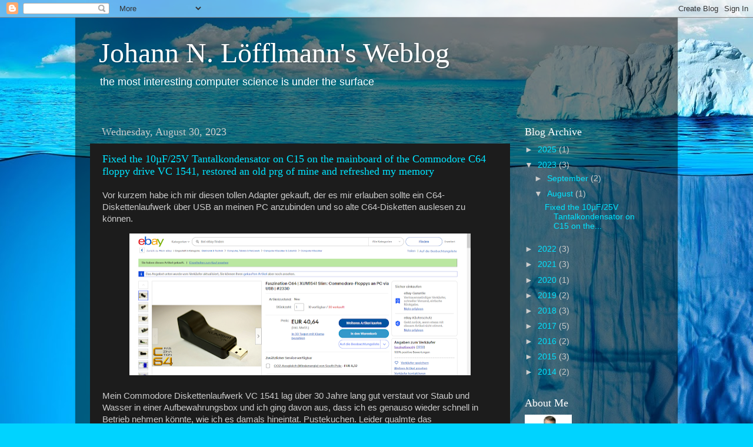

--- FILE ---
content_type: text/html; charset=UTF-8
request_url: https://loefflmann.blogspot.com/2023/08/
body_size: 11190
content:
<!DOCTYPE html>
<html class='v2' dir='ltr' lang='en'>
<head>
<link href='https://www.blogger.com/static/v1/widgets/335934321-css_bundle_v2.css' rel='stylesheet' type='text/css'/>
<meta content='width=1100' name='viewport'/>
<meta content='text/html; charset=UTF-8' http-equiv='Content-Type'/>
<meta content='blogger' name='generator'/>
<link href='https://loefflmann.blogspot.com/favicon.ico' rel='icon' type='image/x-icon'/>
<link href='https://loefflmann.blogspot.com/2023/08/' rel='canonical'/>
<link rel="alternate" type="application/atom+xml" title="Johann N. Löfflmann&#39;s Weblog - Atom" href="https://loefflmann.blogspot.com/feeds/posts/default" />
<link rel="alternate" type="application/rss+xml" title="Johann N. Löfflmann&#39;s Weblog - RSS" href="https://loefflmann.blogspot.com/feeds/posts/default?alt=rss" />
<link rel="service.post" type="application/atom+xml" title="Johann N. Löfflmann&#39;s Weblog - Atom" href="https://www.blogger.com/feeds/6293672538298879291/posts/default" />
<!--Can't find substitution for tag [blog.ieCssRetrofitLinks]-->
<meta content='https://loefflmann.blogspot.com/2023/08/' property='og:url'/>
<meta content='Johann N. Löfflmann&#39;s Weblog' property='og:title'/>
<meta content='the most interesting computer science is under the surface' property='og:description'/>
<title>Johann N. Löfflmann's Weblog: August 2023</title>
<style id='page-skin-1' type='text/css'><!--
/*-----------------------------------------------
Blogger Template Style
Name:     Picture Window
Designer: Blogger
URL:      www.blogger.com
----------------------------------------------- */
/* Content
----------------------------------------------- */
body {
font: normal normal 15px Arial, Tahoma, Helvetica, FreeSans, sans-serif;
color: #cccccc;
background: #00d3ff url(//1.bp.blogspot.com/--ZKpD_PQqCg/WSC9l0hbj-I/AAAAAAAAASk/m2pst94alo4-tCI9hnbSEYqwv0apKSxSACK4B/s0/eisberg1800.jpg) repeat fixed top left;
}
html body .region-inner {
min-width: 0;
max-width: 100%;
width: auto;
}
.content-outer {
font-size: 90%;
}
a:link {
text-decoration:none;
color: #00e4ff;
}
a:visited {
text-decoration:none;
color: #00d4dd;
}
a:hover {
text-decoration:underline;
color: #00d3ff;
}
.content-outer {
background: transparent url(https://resources.blogblog.com/blogblog/data/1kt/transparent/black50.png) repeat scroll top left;
-moz-border-radius: 0;
-webkit-border-radius: 0;
-goog-ms-border-radius: 0;
border-radius: 0;
-moz-box-shadow: 0 0 3px rgba(0, 0, 0, .15);
-webkit-box-shadow: 0 0 3px rgba(0, 0, 0, .15);
-goog-ms-box-shadow: 0 0 3px rgba(0, 0, 0, .15);
box-shadow: 0 0 3px rgba(0, 0, 0, .15);
margin: 0 auto;
}
.content-inner {
padding: 10px;
}
/* Header
----------------------------------------------- */
.header-outer {
background: rgba(0, 0, 0, 0) none repeat-x scroll top left;
_background-image: none;
color: #ffffff;
-moz-border-radius: 0;
-webkit-border-radius: 0;
-goog-ms-border-radius: 0;
border-radius: 0;
}
.Header img, .Header #header-inner {
-moz-border-radius: 0;
-webkit-border-radius: 0;
-goog-ms-border-radius: 0;
border-radius: 0;
}
.header-inner .Header .titlewrapper,
.header-inner .Header .descriptionwrapper {
padding-left: 30px;
padding-right: 30px;
}
.Header h1 {
font: normal normal 48px Georgia, Utopia, 'Palatino Linotype', Palatino, serif;
text-shadow: 1px 1px 3px rgba(0, 0, 0, 0.3);
}
.Header h1 a {
color: #ffffff;
}
.Header .description {
font-size: 130%;
}
/* Tabs
----------------------------------------------- */
.tabs-inner {
margin: .5em 15px 1em;
padding: 0;
}
.tabs-inner .section {
margin: 0;
}
.tabs-inner .widget ul {
padding: 0;
background: #1c1c1c none repeat scroll bottom;
-moz-border-radius: 0;
-webkit-border-radius: 0;
-goog-ms-border-radius: 0;
border-radius: 0;
}
.tabs-inner .widget li {
border: none;
}
.tabs-inner .widget li a {
display: inline-block;
padding: .5em 1em;
margin-right: 0;
color: #00e4ff;
font: normal normal 15px Georgia, Utopia, 'Palatino Linotype', Palatino, serif;
-moz-border-radius: 0 0 0 0;
-webkit-border-top-left-radius: 0;
-webkit-border-top-right-radius: 0;
-goog-ms-border-radius: 0 0 0 0;
border-radius: 0 0 0 0;
background: transparent none no-repeat scroll top left;
border-right: 1px solid #000000;
}
.tabs-inner .widget li:first-child a {
padding-left: 1.25em;
-moz-border-radius-topleft: 0;
-moz-border-radius-bottomleft: 0;
-webkit-border-top-left-radius: 0;
-webkit-border-bottom-left-radius: 0;
-goog-ms-border-top-left-radius: 0;
-goog-ms-border-bottom-left-radius: 0;
border-top-left-radius: 0;
border-bottom-left-radius: 0;
}
.tabs-inner .widget li.selected a,
.tabs-inner .widget li a:hover {
position: relative;
z-index: 1;
background: #00d4dd none repeat scroll bottom;
color: #ffffff;
-moz-box-shadow: 0 0 0 rgba(0, 0, 0, .15);
-webkit-box-shadow: 0 0 0 rgba(0, 0, 0, .15);
-goog-ms-box-shadow: 0 0 0 rgba(0, 0, 0, .15);
box-shadow: 0 0 0 rgba(0, 0, 0, .15);
}
/* Headings
----------------------------------------------- */
h2 {
font: normal normal 18px Georgia, Utopia, 'Palatino Linotype', Palatino, serif;
text-transform: none;
color: #ffffff;
margin: .5em 0;
}
/* Main
----------------------------------------------- */
.main-outer {
background: transparent none repeat scroll top center;
-moz-border-radius: 0 0 0 0;
-webkit-border-top-left-radius: 0;
-webkit-border-top-right-radius: 0;
-webkit-border-bottom-left-radius: 0;
-webkit-border-bottom-right-radius: 0;
-goog-ms-border-radius: 0 0 0 0;
border-radius: 0 0 0 0;
-moz-box-shadow: 0 0 0 rgba(0, 0, 0, .15);
-webkit-box-shadow: 0 0 0 rgba(0, 0, 0, .15);
-goog-ms-box-shadow: 0 0 0 rgba(0, 0, 0, .15);
box-shadow: 0 0 0 rgba(0, 0, 0, .15);
}
.main-inner {
padding: 15px 20px 20px;
}
.main-inner .column-center-inner {
padding: 0 0;
}
.main-inner .column-left-inner {
padding-left: 0;
}
.main-inner .column-right-inner {
padding-right: 0;
}
/* Posts
----------------------------------------------- */
h3.post-title {
margin: 0;
font: normal normal 18px Georgia, Utopia, 'Palatino Linotype', Palatino, serif;
}
.comments h4 {
margin: 1em 0 0;
font: normal normal 18px Georgia, Utopia, 'Palatino Linotype', Palatino, serif;
}
.date-header span {
color: #cccccc;
}
.post-outer {
background-color: #1c1c1c;
border: solid 1px rgba(0, 0, 0, 0);
-moz-border-radius: 0;
-webkit-border-radius: 0;
border-radius: 0;
-goog-ms-border-radius: 0;
padding: 15px 20px;
margin: 0 -20px 20px;
}
.post-body {
line-height: 1.4;
font-size: 110%;
position: relative;
}
.post-header {
margin: 0 0 1.5em;
color: #999999;
line-height: 1.6;
}
.post-footer {
margin: .5em 0 0;
color: #999999;
line-height: 1.6;
}
#blog-pager {
font-size: 140%
}
#comments .comment-author {
padding-top: 1.5em;
border-top: dashed 1px #ccc;
border-top: dashed 1px rgba(128, 128, 128, .5);
background-position: 0 1.5em;
}
#comments .comment-author:first-child {
padding-top: 0;
border-top: none;
}
.avatar-image-container {
margin: .2em 0 0;
}
/* Comments
----------------------------------------------- */
.comments .comments-content .icon.blog-author {
background-repeat: no-repeat;
background-image: url([data-uri]);
}
.comments .comments-content .loadmore a {
border-top: 1px solid #00d3ff;
border-bottom: 1px solid #00d3ff;
}
.comments .continue {
border-top: 2px solid #00d3ff;
}
/* Widgets
----------------------------------------------- */
.widget ul, .widget #ArchiveList ul.flat {
padding: 0;
list-style: none;
}
.widget ul li, .widget #ArchiveList ul.flat li {
border-top: dashed 1px #ccc;
border-top: dashed 1px rgba(128, 128, 128, .5);
}
.widget ul li:first-child, .widget #ArchiveList ul.flat li:first-child {
border-top: none;
}
.widget .post-body ul {
list-style: disc;
}
.widget .post-body ul li {
border: none;
}
/* Footer
----------------------------------------------- */
.footer-outer {
color:#cccccc;
background: transparent none repeat scroll top center;
-moz-border-radius: 0 0 0 0;
-webkit-border-top-left-radius: 0;
-webkit-border-top-right-radius: 0;
-webkit-border-bottom-left-radius: 0;
-webkit-border-bottom-right-radius: 0;
-goog-ms-border-radius: 0 0 0 0;
border-radius: 0 0 0 0;
-moz-box-shadow: 0 0 0 rgba(0, 0, 0, .15);
-webkit-box-shadow: 0 0 0 rgba(0, 0, 0, .15);
-goog-ms-box-shadow: 0 0 0 rgba(0, 0, 0, .15);
box-shadow: 0 0 0 rgba(0, 0, 0, .15);
}
.footer-inner {
padding: 10px 20px 20px;
}
.footer-outer a {
color: #00e4ff;
}
.footer-outer a:visited {
color: #00d4dd;
}
.footer-outer a:hover {
color: #00d3ff;
}
.footer-outer .widget h2 {
color: #ffffff;
}
/* Mobile
----------------------------------------------- */
html body.mobile {
height: auto;
}
html body.mobile {
min-height: 480px;
background-size: 100% auto;
}
.mobile .body-fauxcolumn-outer {
background: transparent none repeat scroll top left;
}
html .mobile .mobile-date-outer, html .mobile .blog-pager {
border-bottom: none;
background: transparent none repeat scroll top center;
margin-bottom: 10px;
}
.mobile .date-outer {
background: transparent none repeat scroll top center;
}
.mobile .header-outer, .mobile .main-outer,
.mobile .post-outer, .mobile .footer-outer {
-moz-border-radius: 0;
-webkit-border-radius: 0;
-goog-ms-border-radius: 0;
border-radius: 0;
}
.mobile .content-outer,
.mobile .main-outer,
.mobile .post-outer {
background: inherit;
border: none;
}
.mobile .content-outer {
font-size: 100%;
}
.mobile-link-button {
background-color: #00e4ff;
}
.mobile-link-button a:link, .mobile-link-button a:visited {
color: #1c1c1c;
}
.mobile-index-contents {
color: #cccccc;
}
.mobile .tabs-inner .PageList .widget-content {
background: #00d4dd none repeat scroll bottom;
color: #ffffff;
}
.mobile .tabs-inner .PageList .widget-content .pagelist-arrow {
border-left: 1px solid #000000;
}

--></style>
<style id='template-skin-1' type='text/css'><!--
body {
min-width: 1024px;
}
.content-outer, .content-fauxcolumn-outer, .region-inner {
min-width: 1024px;
max-width: 1024px;
_width: 1024px;
}
.main-inner .columns {
padding-left: 0px;
padding-right: 260px;
}
.main-inner .fauxcolumn-center-outer {
left: 0px;
right: 260px;
/* IE6 does not respect left and right together */
_width: expression(this.parentNode.offsetWidth -
parseInt("0px") -
parseInt("260px") + 'px');
}
.main-inner .fauxcolumn-left-outer {
width: 0px;
}
.main-inner .fauxcolumn-right-outer {
width: 260px;
}
.main-inner .column-left-outer {
width: 0px;
right: 100%;
margin-left: -0px;
}
.main-inner .column-right-outer {
width: 260px;
margin-right: -260px;
}
#layout {
min-width: 0;
}
#layout .content-outer {
min-width: 0;
width: 800px;
}
#layout .region-inner {
min-width: 0;
width: auto;
}
body#layout div.add_widget {
padding: 8px;
}
body#layout div.add_widget a {
margin-left: 32px;
}
--></style>
<style>
    body {background-image:url(\/\/1.bp.blogspot.com\/--ZKpD_PQqCg\/WSC9l0hbj-I\/AAAAAAAAASk\/m2pst94alo4-tCI9hnbSEYqwv0apKSxSACK4B\/s0\/eisberg1800.jpg);}
    
@media (max-width: 200px) { body {background-image:url(\/\/1.bp.blogspot.com\/--ZKpD_PQqCg\/WSC9l0hbj-I\/AAAAAAAAASk\/m2pst94alo4-tCI9hnbSEYqwv0apKSxSACK4B\/w200\/eisberg1800.jpg);}}
@media (max-width: 400px) and (min-width: 201px) { body {background-image:url(\/\/1.bp.blogspot.com\/--ZKpD_PQqCg\/WSC9l0hbj-I\/AAAAAAAAASk\/m2pst94alo4-tCI9hnbSEYqwv0apKSxSACK4B\/w400\/eisberg1800.jpg);}}
@media (max-width: 800px) and (min-width: 401px) { body {background-image:url(\/\/1.bp.blogspot.com\/--ZKpD_PQqCg\/WSC9l0hbj-I\/AAAAAAAAASk\/m2pst94alo4-tCI9hnbSEYqwv0apKSxSACK4B\/w800\/eisberg1800.jpg);}}
@media (max-width: 1200px) and (min-width: 801px) { body {background-image:url(\/\/1.bp.blogspot.com\/--ZKpD_PQqCg\/WSC9l0hbj-I\/AAAAAAAAASk\/m2pst94alo4-tCI9hnbSEYqwv0apKSxSACK4B\/w1200\/eisberg1800.jpg);}}
/* Last tag covers anything over one higher than the previous max-size cap. */
@media (min-width: 1201px) { body {background-image:url(\/\/1.bp.blogspot.com\/--ZKpD_PQqCg\/WSC9l0hbj-I\/AAAAAAAAASk\/m2pst94alo4-tCI9hnbSEYqwv0apKSxSACK4B\/w1600\/eisberg1800.jpg);}}
  </style>
<link href='https://www.blogger.com/dyn-css/authorization.css?targetBlogID=6293672538298879291&amp;zx=df448723-b9e3-4a7e-8c1c-30e5d9f95cb9' media='none' onload='if(media!=&#39;all&#39;)media=&#39;all&#39;' rel='stylesheet'/><noscript><link href='https://www.blogger.com/dyn-css/authorization.css?targetBlogID=6293672538298879291&amp;zx=df448723-b9e3-4a7e-8c1c-30e5d9f95cb9' rel='stylesheet'/></noscript>
<meta name='google-adsense-platform-account' content='ca-host-pub-1556223355139109'/>
<meta name='google-adsense-platform-domain' content='blogspot.com'/>

</head>
<body class='loading variant-screen'>
<div class='navbar section' id='navbar' name='Navbar'><div class='widget Navbar' data-version='1' id='Navbar1'><script type="text/javascript">
    function setAttributeOnload(object, attribute, val) {
      if(window.addEventListener) {
        window.addEventListener('load',
          function(){ object[attribute] = val; }, false);
      } else {
        window.attachEvent('onload', function(){ object[attribute] = val; });
      }
    }
  </script>
<div id="navbar-iframe-container"></div>
<script type="text/javascript" src="https://apis.google.com/js/platform.js"></script>
<script type="text/javascript">
      gapi.load("gapi.iframes:gapi.iframes.style.bubble", function() {
        if (gapi.iframes && gapi.iframes.getContext) {
          gapi.iframes.getContext().openChild({
              url: 'https://www.blogger.com/navbar/6293672538298879291?origin\x3dhttps://loefflmann.blogspot.com',
              where: document.getElementById("navbar-iframe-container"),
              id: "navbar-iframe"
          });
        }
      });
    </script><script type="text/javascript">
(function() {
var script = document.createElement('script');
script.type = 'text/javascript';
script.src = '//pagead2.googlesyndication.com/pagead/js/google_top_exp.js';
var head = document.getElementsByTagName('head')[0];
if (head) {
head.appendChild(script);
}})();
</script>
</div></div>
<div class='body-fauxcolumns'>
<div class='fauxcolumn-outer body-fauxcolumn-outer'>
<div class='cap-top'>
<div class='cap-left'></div>
<div class='cap-right'></div>
</div>
<div class='fauxborder-left'>
<div class='fauxborder-right'></div>
<div class='fauxcolumn-inner'>
</div>
</div>
<div class='cap-bottom'>
<div class='cap-left'></div>
<div class='cap-right'></div>
</div>
</div>
</div>
<div class='content'>
<div class='content-fauxcolumns'>
<div class='fauxcolumn-outer content-fauxcolumn-outer'>
<div class='cap-top'>
<div class='cap-left'></div>
<div class='cap-right'></div>
</div>
<div class='fauxborder-left'>
<div class='fauxborder-right'></div>
<div class='fauxcolumn-inner'>
</div>
</div>
<div class='cap-bottom'>
<div class='cap-left'></div>
<div class='cap-right'></div>
</div>
</div>
</div>
<div class='content-outer'>
<div class='content-cap-top cap-top'>
<div class='cap-left'></div>
<div class='cap-right'></div>
</div>
<div class='fauxborder-left content-fauxborder-left'>
<div class='fauxborder-right content-fauxborder-right'></div>
<div class='content-inner'>
<header>
<div class='header-outer'>
<div class='header-cap-top cap-top'>
<div class='cap-left'></div>
<div class='cap-right'></div>
</div>
<div class='fauxborder-left header-fauxborder-left'>
<div class='fauxborder-right header-fauxborder-right'></div>
<div class='region-inner header-inner'>
<div class='header section' id='header' name='Header'><div class='widget Header' data-version='1' id='Header1'>
<div id='header-inner'>
<div class='titlewrapper'>
<h1 class='title'>
<a href='https://loefflmann.blogspot.com/'>
Johann N. Löfflmann's Weblog
</a>
</h1>
</div>
<div class='descriptionwrapper'>
<p class='description'><span>the most interesting computer science is under the surface</span></p>
</div>
</div>
</div></div>
</div>
</div>
<div class='header-cap-bottom cap-bottom'>
<div class='cap-left'></div>
<div class='cap-right'></div>
</div>
</div>
</header>
<div class='tabs-outer'>
<div class='tabs-cap-top cap-top'>
<div class='cap-left'></div>
<div class='cap-right'></div>
</div>
<div class='fauxborder-left tabs-fauxborder-left'>
<div class='fauxborder-right tabs-fauxborder-right'></div>
<div class='region-inner tabs-inner'>
<div class='tabs no-items section' id='crosscol' name='Cross-Column'></div>
<div class='tabs no-items section' id='crosscol-overflow' name='Cross-Column 2'></div>
</div>
</div>
<div class='tabs-cap-bottom cap-bottom'>
<div class='cap-left'></div>
<div class='cap-right'></div>
</div>
</div>
<div class='main-outer'>
<div class='main-cap-top cap-top'>
<div class='cap-left'></div>
<div class='cap-right'></div>
</div>
<div class='fauxborder-left main-fauxborder-left'>
<div class='fauxborder-right main-fauxborder-right'></div>
<div class='region-inner main-inner'>
<div class='columns fauxcolumns'>
<div class='fauxcolumn-outer fauxcolumn-center-outer'>
<div class='cap-top'>
<div class='cap-left'></div>
<div class='cap-right'></div>
</div>
<div class='fauxborder-left'>
<div class='fauxborder-right'></div>
<div class='fauxcolumn-inner'>
</div>
</div>
<div class='cap-bottom'>
<div class='cap-left'></div>
<div class='cap-right'></div>
</div>
</div>
<div class='fauxcolumn-outer fauxcolumn-left-outer'>
<div class='cap-top'>
<div class='cap-left'></div>
<div class='cap-right'></div>
</div>
<div class='fauxborder-left'>
<div class='fauxborder-right'></div>
<div class='fauxcolumn-inner'>
</div>
</div>
<div class='cap-bottom'>
<div class='cap-left'></div>
<div class='cap-right'></div>
</div>
</div>
<div class='fauxcolumn-outer fauxcolumn-right-outer'>
<div class='cap-top'>
<div class='cap-left'></div>
<div class='cap-right'></div>
</div>
<div class='fauxborder-left'>
<div class='fauxborder-right'></div>
<div class='fauxcolumn-inner'>
</div>
</div>
<div class='cap-bottom'>
<div class='cap-left'></div>
<div class='cap-right'></div>
</div>
</div>
<!-- corrects IE6 width calculation -->
<div class='columns-inner'>
<div class='column-center-outer'>
<div class='column-center-inner'>
<div class='main section' id='main' name='Main'><div class='widget Blog' data-version='1' id='Blog1'>
<div class='blog-posts hfeed'>

          <div class="date-outer">
        
<h2 class='date-header'><span>Wednesday, August 30, 2023</span></h2>

          <div class="date-posts">
        
<div class='post-outer'>
<div class='post hentry uncustomized-post-template' itemprop='blogPost' itemscope='itemscope' itemtype='http://schema.org/BlogPosting'>
<meta content='https://blogger.googleusercontent.com/img/a/AVvXsEjpISVpDsCr5U-nzC_eoDciKs1IPwlPsA3In5o3UXFNvuCMw8to0-K7_bVtNwD32p58qHvCFmij_NUuUD29UJjnc7kHhIGWL74EQjsmiTaxrIULZTX_8UHhhWp2dvELWwvsaovxLuMzNSdzucjww-gAOGwIpyhLSufL6gMXh39dOq8VsJ-y037iJqAs1Do=w580-h241' itemprop='image_url'/>
<meta content='6293672538298879291' itemprop='blogId'/>
<meta content='2850694525950877995' itemprop='postId'/>
<a name='2850694525950877995'></a>
<h3 class='post-title entry-title' itemprop='name'>
<a href='https://loefflmann.blogspot.com/2023/08/fixed-10f25v-tantalkondensator-on-c15.html'>Fixed the 10µF/25V Tantalkondensator on C15 on the mainboard of the Commodore C64 floppy drive VC 1541, restored an old prg of mine and refreshed my memory</a>
</h3>
<div class='post-header'>
<div class='post-header-line-1'></div>
</div>
<div class='post-body entry-content' id='post-body-2850694525950877995' itemprop='description articleBody'>
<p>Vor kurzem habe ich mir diesen tollen Adapter gekauft, der es mir erlauben sollte ein C64-Diskettenlaufwerk über USB an meinen PC anzubinden und so alte C64-Disketten auslesen zu können.<br /></p><p></p><div class="separator" style="clear: both; text-align: center;"><a href="https://blogger.googleusercontent.com/img/a/AVvXsEjpISVpDsCr5U-nzC_eoDciKs1IPwlPsA3In5o3UXFNvuCMw8to0-K7_bVtNwD32p58qHvCFmij_NUuUD29UJjnc7kHhIGWL74EQjsmiTaxrIULZTX_8UHhhWp2dvELWwvsaovxLuMzNSdzucjww-gAOGwIpyhLSufL6gMXh39dOq8VsJ-y037iJqAs1Do" style="margin-left: 1em; margin-right: 1em;"><img alt="" data-original-height="646" data-original-width="1559" height="241" src="https://blogger.googleusercontent.com/img/a/AVvXsEjpISVpDsCr5U-nzC_eoDciKs1IPwlPsA3In5o3UXFNvuCMw8to0-K7_bVtNwD32p58qHvCFmij_NUuUD29UJjnc7kHhIGWL74EQjsmiTaxrIULZTX_8UHhhWp2dvELWwvsaovxLuMzNSdzucjww-gAOGwIpyhLSufL6gMXh39dOq8VsJ-y037iJqAs1Do=w580-h241" width="580" /></a></div><br />Mein Commodore Diskettenlaufwerk VC 1541 lag über 30 Jahre lang gut verstaut vor Staub und Wasser in einer Aufbewahrungsbox und ich ging davon aus, dass ich es genauso wieder schnell in Betrieb nehmen könnte, wie ich es damals hineintat. Pustekuchen. Leider qualmte das Diskettenlaufwerk unmittelbar nach dem Einschalten aus den Lüftungsschlitzen wie eine antike Dampflok und auch olfaktorisch merkte ich schnell dass was nicht stimmte. Mit anderen Worten: es stank - und zwar gewaltig - nach verbranntem Elektronikbauteil! Schnell abgeschaltet, abgesteckt, abkühlen lassen, dann das Laufwerk auf den Bauch gedreht. Vier Schräubchen sind schnell gelöst und ich habe den Gehäusedeckel abgemacht. Sofort fällt mein Blick auf einen kleinen, verkohlten Stumpf, vor kurzem noch ein Kondensator - möglicherweise, denn die Werte kann ich nicht mehr erkennen. Auf C15 steckt er jedenfalls. Schnell gegoogelt. Aha, ein Tantal-Kondensator, <span><span itemprop="name">10µF/25V. Gibts für 0,35 &#8364;, Versandkosten 5,95 &#8364;. Na toll. Egal. Bestellt. Gleich mehrere - man weiss ja nie.</span></span><p></p><p><span><span itemprop="name"><b>Vorher:</b></span></span></p><p><span><span itemprop="name">&nbsp;</span></span></p><div class="separator" style="clear: both; text-align: center;"><a href="https://blogger.googleusercontent.com/img/a/AVvXsEiB5XXjDjT5HeVxNyhr02EQZOtsBOGvXe7LiBQRvTiU1lFZ0Z-EeFDV3iAf6jD-Db7-xlBocu6B53mJwu93zCaxoYc9GOZ4P6XTKwxI7-rxY_umIcv_tNOBK3ouSCgEhxj2_riUa6LTTs3c7iLYuoWT7DKLgBkby_FBGYJe7FaTj4g7gc74gFlOS49dTt4" style="margin-left: 1em; margin-right: 1em;"><img alt="" data-original-height="594" data-original-width="790" height="240" src="https://blogger.googleusercontent.com/img/a/AVvXsEiB5XXjDjT5HeVxNyhr02EQZOtsBOGvXe7LiBQRvTiU1lFZ0Z-EeFDV3iAf6jD-Db7-xlBocu6B53mJwu93zCaxoYc9GOZ4P6XTKwxI7-rxY_umIcv_tNOBK3ouSCgEhxj2_riUa6LTTs3c7iLYuoWT7DKLgBkby_FBGYJe7FaTj4g7gc74gFlOS49dTt4" width="319" /></a></div><br /><br /><div class="separator" style="clear: both; text-align: center;"><a href="https://blogger.googleusercontent.com/img/a/AVvXsEiNT6QIM4YrD0m2x84Yfq46m98C9qu_RhdxtuCarLZj7klWZov2KKEx5APScmLAc-fM2C0VoiIPpD5J9oHNHqUbbjKgAMuxQpzYHGxgCr8xj1G5CmYgqXYnOPlNoyChXhtMfpcIyulPyQLaB7ZuPudjeeh6trODhJzkb-NIlPpLNlfYB-A0_OFhax3sWRs" style="margin-left: 1em; margin-right: 1em;"><br /></a></div>Ein paar Tage später: Lötkolben heiss gemacht und weg mit dem alten, neuen rein. <br /><p></p><p><span><span itemprop="name"><b>Nachher:</b></span></span></p><p><span><span itemprop="name"><br /></span></span></p><div class="separator" style="clear: both; text-align: center;"><a href="https://blogger.googleusercontent.com/img/a/AVvXsEiZoP74-BfABTGTjwbIHSVs_M6zQPrl-5rJVF3153s5pAytvj8iWR8dBqWOegTtA3HOM5kd_3FcNs3evid8Sb0SjemqjoaV8aN4SdyZ8OKUUHAnauSGCyot6J3iE3FtU7qzyrPsG9c8bNGFyFiuevawTEncbfhfTcHPvGfvdjpqmWyGLI4IkoFPGkSCv6Y" style="margin-left: 1em; margin-right: 1em;"><img alt="" data-original-height="593" data-original-width="790" height="240" src="https://blogger.googleusercontent.com/img/a/AVvXsEiZoP74-BfABTGTjwbIHSVs_M6zQPrl-5rJVF3153s5pAytvj8iWR8dBqWOegTtA3HOM5kd_3FcNs3evid8Sb0SjemqjoaV8aN4SdyZ8OKUUHAnauSGCyot6J3iE3FtU7qzyrPsG9c8bNGFyFiuevawTEncbfhfTcHPvGfvdjpqmWyGLI4IkoFPGkSCv6Y" width="320" /></a></div><p></p><p><span><span itemprop="name"></span></span></p><p>Test mit dem Adapter verlief auch ohne Probleme. Perfekt. Dann lesen wir doch mal das 5 1/4 Zoll-Diskettchen hier aus und schauen, was ich damals <strike>Nutzloses</strike> Nützliches programmiert habe ab dem Jahre 1984 und den folgenden meiner Kindheit. Aha, "potenzen.prg", "gleichungen.prg", "weihnachten.prg" usw. - klingt alles vielversprechend, auch wenn ich mich zugegeben nur noch sehr vage erinnere. VICE runtergeladen, installiert, erstes Programm geladen ...<br /></p><p></p><p></p><div class="separator" style="clear: both; text-align: center;"><a href="https://blogger.googleusercontent.com/img/a/AVvXsEgBJcEi4SFKYhr5usgFdHw1wUKPiPl1KF6VUP50YShi58pvXq_YQVHrUiSeAhrlzDypJ_gxKQ4KRxElgOLSG10TL9y3A-3BNUVbeepCUGD4NOIyUm9eX937qk4A98mtOLaTD4e-7g6GCHXhxuFjDKv-AsJmqkelYTfhKfD-GjfFGcxtCmN-CPxByvKcdZw" style="margin-left: 1em; margin-right: 1em;"><img alt="" data-original-height="435" data-original-width="576" height="240" src="https://blogger.googleusercontent.com/img/a/AVvXsEgBJcEi4SFKYhr5usgFdHw1wUKPiPl1KF6VUP50YShi58pvXq_YQVHrUiSeAhrlzDypJ_gxKQ4KRxElgOLSG10TL9y3A-3BNUVbeepCUGD4NOIyUm9eX937qk4A98mtOLaTD4e-7g6GCHXhxuFjDKv-AsJmqkelYTfhKfD-GjfFGcxtCmN-CPxByvKcdZw" width="318" /></a></div><br />&nbsp;Und RUN it baby ...<br /><div class="separator" style="clear: both; text-align: center;"><a href="https://blogger.googleusercontent.com/img/a/AVvXsEi1jRoCtWM3UfCukrvNM3Ty4ZyCmRoX5U8ap5BaqUlA1NDiXmFh77_VCQ0bX7OZN2xg3FRUSH6Jz5znPTELGCEtcGvDsHizzglcEvSNgrW62fp2EBH-UFY1xAhfxjVhm1PGP--nfGfTLolWwxuRpo-S9_PpUHvx_jUWw8cT4WZPxArQ1mppNE8mvEfvFBE" style="margin-left: 1em; margin-right: 1em;"><img alt="" data-original-height="436" data-original-width="576" height="240" src="https://blogger.googleusercontent.com/img/a/AVvXsEi1jRoCtWM3UfCukrvNM3Ty4ZyCmRoX5U8ap5BaqUlA1NDiXmFh77_VCQ0bX7OZN2xg3FRUSH6Jz5znPTELGCEtcGvDsHizzglcEvSNgrW62fp2EBH-UFY1xAhfxjVhm1PGP--nfGfTLolWwxuRpo-S9_PpUHvx_jUWw8cT4WZPxArQ1mppNE8mvEfvFBE" width="317" /></a></div><br /><p></p><p>Ach ich sage euch, es ist wunderbar, wenn man sehr alte Erinnerungen durch selbst reaktivierte alte Hardware auffrischen kann :-) Ach ja. Seufz. Nun gut. Deckel drauf, Schrauben rein und wieder ab damit in den Keller. Sehr gute Bewertung für den ebay-Händler für den tollen Adapter!</p><p>Mission completed.<br /></p>
<div style='clear: both;'></div>
</div>
<div class='post-footer'>
<div class='post-footer-line post-footer-line-1'>
<span class='post-author vcard'>
Posted by
<span class='fn' itemprop='author' itemscope='itemscope' itemtype='http://schema.org/Person'>
<meta content='https://www.blogger.com/profile/05130534559134526701' itemprop='url'/>
<a class='g-profile' href='https://www.blogger.com/profile/05130534559134526701' rel='author' title='author profile'>
<span itemprop='name'>Johann N. Löfflmann</span>
</a>
</span>
</span>
<span class='post-timestamp'>
at
<meta content='https://loefflmann.blogspot.com/2023/08/fixed-10f25v-tantalkondensator-on-c15.html' itemprop='url'/>
<a class='timestamp-link' href='https://loefflmann.blogspot.com/2023/08/fixed-10f25v-tantalkondensator-on-c15.html' rel='bookmark' title='permanent link'><abbr class='published' itemprop='datePublished' title='2023-08-30T23:40:00+02:00'>11:40&#8239;PM</abbr></a>
</span>
<span class='post-comment-link'>
<a class='comment-link' href='https://loefflmann.blogspot.com/2023/08/fixed-10f25v-tantalkondensator-on-c15.html#comment-form' onclick=''>
No comments:
  </a>
</span>
<span class='post-icons'>
<span class='item-control blog-admin pid-899433375'>
<a href='https://www.blogger.com/post-edit.g?blogID=6293672538298879291&postID=2850694525950877995&from=pencil' title='Edit Post'>
<img alt='' class='icon-action' height='18' src='https://resources.blogblog.com/img/icon18_edit_allbkg.gif' width='18'/>
</a>
</span>
</span>
<div class='post-share-buttons goog-inline-block'>
<a class='goog-inline-block share-button sb-email' href='https://www.blogger.com/share-post.g?blogID=6293672538298879291&postID=2850694525950877995&target=email' target='_blank' title='Email This'><span class='share-button-link-text'>Email This</span></a><a class='goog-inline-block share-button sb-blog' href='https://www.blogger.com/share-post.g?blogID=6293672538298879291&postID=2850694525950877995&target=blog' onclick='window.open(this.href, "_blank", "height=270,width=475"); return false;' target='_blank' title='BlogThis!'><span class='share-button-link-text'>BlogThis!</span></a><a class='goog-inline-block share-button sb-twitter' href='https://www.blogger.com/share-post.g?blogID=6293672538298879291&postID=2850694525950877995&target=twitter' target='_blank' title='Share to X'><span class='share-button-link-text'>Share to X</span></a><a class='goog-inline-block share-button sb-facebook' href='https://www.blogger.com/share-post.g?blogID=6293672538298879291&postID=2850694525950877995&target=facebook' onclick='window.open(this.href, "_blank", "height=430,width=640"); return false;' target='_blank' title='Share to Facebook'><span class='share-button-link-text'>Share to Facebook</span></a><a class='goog-inline-block share-button sb-pinterest' href='https://www.blogger.com/share-post.g?blogID=6293672538298879291&postID=2850694525950877995&target=pinterest' target='_blank' title='Share to Pinterest'><span class='share-button-link-text'>Share to Pinterest</span></a>
</div>
</div>
<div class='post-footer-line post-footer-line-2'>
<span class='post-labels'>
Labels:
<a href='https://loefflmann.blogspot.com/search/label/BASIC' rel='tag'>BASIC</a>,
<a href='https://loefflmann.blogspot.com/search/label/C15' rel='tag'>C15</a>,
<a href='https://loefflmann.blogspot.com/search/label/C64' rel='tag'>C64</a>,
<a href='https://loefflmann.blogspot.com/search/label/Commodore' rel='tag'>Commodore</a>,
<a href='https://loefflmann.blogspot.com/search/label/floppy%20drive' rel='tag'>floppy drive</a>,
<a href='https://loefflmann.blogspot.com/search/label/Gleichungen' rel='tag'>Gleichungen</a>,
<a href='https://loefflmann.blogspot.com/search/label/VC%201541' rel='tag'>VC 1541</a>,
<a href='https://loefflmann.blogspot.com/search/label/XUM1541%20Tantal-Kondensator' rel='tag'>XUM1541 Tantal-Kondensator</a>
</span>
</div>
<div class='post-footer-line post-footer-line-3'>
<span class='post-location'>
</span>
</div>
</div>
</div>
</div>

        </div></div>
      
</div>
<div class='blog-pager' id='blog-pager'>
<span id='blog-pager-newer-link'>
<a class='blog-pager-newer-link' href='https://loefflmann.blogspot.com/' id='Blog1_blog-pager-newer-link' title='Newer Posts'>Newer Posts</a>
</span>
<span id='blog-pager-older-link'>
<a class='blog-pager-older-link' href='https://loefflmann.blogspot.com/search?updated-max=2023-08-30T23:40:00%2B02:00&amp;max-results=10' id='Blog1_blog-pager-older-link' title='Older Posts'>Older Posts</a>
</span>
<a class='home-link' href='https://loefflmann.blogspot.com/'>Home</a>
</div>
<div class='clear'></div>
<div class='blog-feeds'>
<div class='feed-links'>
Subscribe to:
<a class='feed-link' href='https://loefflmann.blogspot.com/feeds/posts/default' target='_blank' type='application/atom+xml'>Comments (Atom)</a>
</div>
</div>
</div></div>
</div>
</div>
<div class='column-left-outer'>
<div class='column-left-inner'>
<aside>
</aside>
</div>
</div>
<div class='column-right-outer'>
<div class='column-right-inner'>
<aside>
<div class='sidebar section' id='sidebar-right-1'><div class='widget BlogArchive' data-version='1' id='BlogArchive1'>
<h2>Blog Archive</h2>
<div class='widget-content'>
<div id='ArchiveList'>
<div id='BlogArchive1_ArchiveList'>
<ul class='hierarchy'>
<li class='archivedate collapsed'>
<a class='toggle' href='javascript:void(0)'>
<span class='zippy'>

        &#9658;&#160;
      
</span>
</a>
<a class='post-count-link' href='https://loefflmann.blogspot.com/2025/'>
2025
</a>
<span class='post-count' dir='ltr'>(1)</span>
<ul class='hierarchy'>
<li class='archivedate collapsed'>
<a class='toggle' href='javascript:void(0)'>
<span class='zippy'>

        &#9658;&#160;
      
</span>
</a>
<a class='post-count-link' href='https://loefflmann.blogspot.com/2025/07/'>
July
</a>
<span class='post-count' dir='ltr'>(1)</span>
</li>
</ul>
</li>
</ul>
<ul class='hierarchy'>
<li class='archivedate expanded'>
<a class='toggle' href='javascript:void(0)'>
<span class='zippy toggle-open'>

        &#9660;&#160;
      
</span>
</a>
<a class='post-count-link' href='https://loefflmann.blogspot.com/2023/'>
2023
</a>
<span class='post-count' dir='ltr'>(3)</span>
<ul class='hierarchy'>
<li class='archivedate collapsed'>
<a class='toggle' href='javascript:void(0)'>
<span class='zippy'>

        &#9658;&#160;
      
</span>
</a>
<a class='post-count-link' href='https://loefflmann.blogspot.com/2023/09/'>
September
</a>
<span class='post-count' dir='ltr'>(2)</span>
</li>
</ul>
<ul class='hierarchy'>
<li class='archivedate expanded'>
<a class='toggle' href='javascript:void(0)'>
<span class='zippy toggle-open'>

        &#9660;&#160;
      
</span>
</a>
<a class='post-count-link' href='https://loefflmann.blogspot.com/2023/08/'>
August
</a>
<span class='post-count' dir='ltr'>(1)</span>
<ul class='posts'>
<li><a href='https://loefflmann.blogspot.com/2023/08/fixed-10f25v-tantalkondensator-on-c15.html'>Fixed the 10µF/25V Tantalkondensator on C15 on the...</a></li>
</ul>
</li>
</ul>
</li>
</ul>
<ul class='hierarchy'>
<li class='archivedate collapsed'>
<a class='toggle' href='javascript:void(0)'>
<span class='zippy'>

        &#9658;&#160;
      
</span>
</a>
<a class='post-count-link' href='https://loefflmann.blogspot.com/2022/'>
2022
</a>
<span class='post-count' dir='ltr'>(3)</span>
<ul class='hierarchy'>
<li class='archivedate collapsed'>
<a class='toggle' href='javascript:void(0)'>
<span class='zippy'>

        &#9658;&#160;
      
</span>
</a>
<a class='post-count-link' href='https://loefflmann.blogspot.com/2022/06/'>
June
</a>
<span class='post-count' dir='ltr'>(2)</span>
</li>
</ul>
<ul class='hierarchy'>
<li class='archivedate collapsed'>
<a class='toggle' href='javascript:void(0)'>
<span class='zippy'>

        &#9658;&#160;
      
</span>
</a>
<a class='post-count-link' href='https://loefflmann.blogspot.com/2022/05/'>
May
</a>
<span class='post-count' dir='ltr'>(1)</span>
</li>
</ul>
</li>
</ul>
<ul class='hierarchy'>
<li class='archivedate collapsed'>
<a class='toggle' href='javascript:void(0)'>
<span class='zippy'>

        &#9658;&#160;
      
</span>
</a>
<a class='post-count-link' href='https://loefflmann.blogspot.com/2021/'>
2021
</a>
<span class='post-count' dir='ltr'>(3)</span>
<ul class='hierarchy'>
<li class='archivedate collapsed'>
<a class='toggle' href='javascript:void(0)'>
<span class='zippy'>

        &#9658;&#160;
      
</span>
</a>
<a class='post-count-link' href='https://loefflmann.blogspot.com/2021/09/'>
September
</a>
<span class='post-count' dir='ltr'>(3)</span>
</li>
</ul>
</li>
</ul>
<ul class='hierarchy'>
<li class='archivedate collapsed'>
<a class='toggle' href='javascript:void(0)'>
<span class='zippy'>

        &#9658;&#160;
      
</span>
</a>
<a class='post-count-link' href='https://loefflmann.blogspot.com/2020/'>
2020
</a>
<span class='post-count' dir='ltr'>(1)</span>
<ul class='hierarchy'>
<li class='archivedate collapsed'>
<a class='toggle' href='javascript:void(0)'>
<span class='zippy'>

        &#9658;&#160;
      
</span>
</a>
<a class='post-count-link' href='https://loefflmann.blogspot.com/2020/09/'>
September
</a>
<span class='post-count' dir='ltr'>(1)</span>
</li>
</ul>
</li>
</ul>
<ul class='hierarchy'>
<li class='archivedate collapsed'>
<a class='toggle' href='javascript:void(0)'>
<span class='zippy'>

        &#9658;&#160;
      
</span>
</a>
<a class='post-count-link' href='https://loefflmann.blogspot.com/2019/'>
2019
</a>
<span class='post-count' dir='ltr'>(2)</span>
<ul class='hierarchy'>
<li class='archivedate collapsed'>
<a class='toggle' href='javascript:void(0)'>
<span class='zippy'>

        &#9658;&#160;
      
</span>
</a>
<a class='post-count-link' href='https://loefflmann.blogspot.com/2019/10/'>
October
</a>
<span class='post-count' dir='ltr'>(1)</span>
</li>
</ul>
<ul class='hierarchy'>
<li class='archivedate collapsed'>
<a class='toggle' href='javascript:void(0)'>
<span class='zippy'>

        &#9658;&#160;
      
</span>
</a>
<a class='post-count-link' href='https://loefflmann.blogspot.com/2019/01/'>
January
</a>
<span class='post-count' dir='ltr'>(1)</span>
</li>
</ul>
</li>
</ul>
<ul class='hierarchy'>
<li class='archivedate collapsed'>
<a class='toggle' href='javascript:void(0)'>
<span class='zippy'>

        &#9658;&#160;
      
</span>
</a>
<a class='post-count-link' href='https://loefflmann.blogspot.com/2018/'>
2018
</a>
<span class='post-count' dir='ltr'>(3)</span>
<ul class='hierarchy'>
<li class='archivedate collapsed'>
<a class='toggle' href='javascript:void(0)'>
<span class='zippy'>

        &#9658;&#160;
      
</span>
</a>
<a class='post-count-link' href='https://loefflmann.blogspot.com/2018/07/'>
July
</a>
<span class='post-count' dir='ltr'>(1)</span>
</li>
</ul>
<ul class='hierarchy'>
<li class='archivedate collapsed'>
<a class='toggle' href='javascript:void(0)'>
<span class='zippy'>

        &#9658;&#160;
      
</span>
</a>
<a class='post-count-link' href='https://loefflmann.blogspot.com/2018/06/'>
June
</a>
<span class='post-count' dir='ltr'>(1)</span>
</li>
</ul>
<ul class='hierarchy'>
<li class='archivedate collapsed'>
<a class='toggle' href='javascript:void(0)'>
<span class='zippy'>

        &#9658;&#160;
      
</span>
</a>
<a class='post-count-link' href='https://loefflmann.blogspot.com/2018/03/'>
March
</a>
<span class='post-count' dir='ltr'>(1)</span>
</li>
</ul>
</li>
</ul>
<ul class='hierarchy'>
<li class='archivedate collapsed'>
<a class='toggle' href='javascript:void(0)'>
<span class='zippy'>

        &#9658;&#160;
      
</span>
</a>
<a class='post-count-link' href='https://loefflmann.blogspot.com/2017/'>
2017
</a>
<span class='post-count' dir='ltr'>(5)</span>
<ul class='hierarchy'>
<li class='archivedate collapsed'>
<a class='toggle' href='javascript:void(0)'>
<span class='zippy'>

        &#9658;&#160;
      
</span>
</a>
<a class='post-count-link' href='https://loefflmann.blogspot.com/2017/10/'>
October
</a>
<span class='post-count' dir='ltr'>(1)</span>
</li>
</ul>
<ul class='hierarchy'>
<li class='archivedate collapsed'>
<a class='toggle' href='javascript:void(0)'>
<span class='zippy'>

        &#9658;&#160;
      
</span>
</a>
<a class='post-count-link' href='https://loefflmann.blogspot.com/2017/06/'>
June
</a>
<span class='post-count' dir='ltr'>(1)</span>
</li>
</ul>
<ul class='hierarchy'>
<li class='archivedate collapsed'>
<a class='toggle' href='javascript:void(0)'>
<span class='zippy'>

        &#9658;&#160;
      
</span>
</a>
<a class='post-count-link' href='https://loefflmann.blogspot.com/2017/05/'>
May
</a>
<span class='post-count' dir='ltr'>(2)</span>
</li>
</ul>
<ul class='hierarchy'>
<li class='archivedate collapsed'>
<a class='toggle' href='javascript:void(0)'>
<span class='zippy'>

        &#9658;&#160;
      
</span>
</a>
<a class='post-count-link' href='https://loefflmann.blogspot.com/2017/02/'>
February
</a>
<span class='post-count' dir='ltr'>(1)</span>
</li>
</ul>
</li>
</ul>
<ul class='hierarchy'>
<li class='archivedate collapsed'>
<a class='toggle' href='javascript:void(0)'>
<span class='zippy'>

        &#9658;&#160;
      
</span>
</a>
<a class='post-count-link' href='https://loefflmann.blogspot.com/2016/'>
2016
</a>
<span class='post-count' dir='ltr'>(2)</span>
<ul class='hierarchy'>
<li class='archivedate collapsed'>
<a class='toggle' href='javascript:void(0)'>
<span class='zippy'>

        &#9658;&#160;
      
</span>
</a>
<a class='post-count-link' href='https://loefflmann.blogspot.com/2016/06/'>
June
</a>
<span class='post-count' dir='ltr'>(1)</span>
</li>
</ul>
<ul class='hierarchy'>
<li class='archivedate collapsed'>
<a class='toggle' href='javascript:void(0)'>
<span class='zippy'>

        &#9658;&#160;
      
</span>
</a>
<a class='post-count-link' href='https://loefflmann.blogspot.com/2016/02/'>
February
</a>
<span class='post-count' dir='ltr'>(1)</span>
</li>
</ul>
</li>
</ul>
<ul class='hierarchy'>
<li class='archivedate collapsed'>
<a class='toggle' href='javascript:void(0)'>
<span class='zippy'>

        &#9658;&#160;
      
</span>
</a>
<a class='post-count-link' href='https://loefflmann.blogspot.com/2015/'>
2015
</a>
<span class='post-count' dir='ltr'>(3)</span>
<ul class='hierarchy'>
<li class='archivedate collapsed'>
<a class='toggle' href='javascript:void(0)'>
<span class='zippy'>

        &#9658;&#160;
      
</span>
</a>
<a class='post-count-link' href='https://loefflmann.blogspot.com/2015/06/'>
June
</a>
<span class='post-count' dir='ltr'>(1)</span>
</li>
</ul>
<ul class='hierarchy'>
<li class='archivedate collapsed'>
<a class='toggle' href='javascript:void(0)'>
<span class='zippy'>

        &#9658;&#160;
      
</span>
</a>
<a class='post-count-link' href='https://loefflmann.blogspot.com/2015/03/'>
March
</a>
<span class='post-count' dir='ltr'>(2)</span>
</li>
</ul>
</li>
</ul>
<ul class='hierarchy'>
<li class='archivedate collapsed'>
<a class='toggle' href='javascript:void(0)'>
<span class='zippy'>

        &#9658;&#160;
      
</span>
</a>
<a class='post-count-link' href='https://loefflmann.blogspot.com/2014/'>
2014
</a>
<span class='post-count' dir='ltr'>(2)</span>
<ul class='hierarchy'>
<li class='archivedate collapsed'>
<a class='toggle' href='javascript:void(0)'>
<span class='zippy'>

        &#9658;&#160;
      
</span>
</a>
<a class='post-count-link' href='https://loefflmann.blogspot.com/2014/09/'>
September
</a>
<span class='post-count' dir='ltr'>(1)</span>
</li>
</ul>
<ul class='hierarchy'>
<li class='archivedate collapsed'>
<a class='toggle' href='javascript:void(0)'>
<span class='zippy'>

        &#9658;&#160;
      
</span>
</a>
<a class='post-count-link' href='https://loefflmann.blogspot.com/2014/01/'>
January
</a>
<span class='post-count' dir='ltr'>(1)</span>
</li>
</ul>
</li>
</ul>
</div>
</div>
<div class='clear'></div>
</div>
</div><div class='widget Profile' data-version='1' id='Profile1'>
<h2>About Me</h2>
<div class='widget-content'>
<a href='https://www.blogger.com/profile/05130534559134526701'><img alt='My photo' class='profile-img' height='52' src='//blogger.googleusercontent.com/img/b/R29vZ2xl/AVvXsEhUkXSpsS7uFToH6LIfKhJKaPLsKiFCEf7_FmszfNkrrHZIgGoJEmJ5UStpBusyd-CtnXTx6lqTZkkdzigliNpEWg2xqu1wGgIKSkC5rbhdkHuND8CQMrmyutkDlPdqxo4/s220/johann-2022-klein.png' width='80'/></a>
<dl class='profile-datablock'>
<dt class='profile-data'>
<a class='profile-name-link g-profile' href='https://www.blogger.com/profile/05130534559134526701' rel='author' style='background-image: url(//www.blogger.com/img/logo-16.png);'>
Johann N. Löfflmann
</a>
</dt>
</dl>
<a class='profile-link' href='https://www.blogger.com/profile/05130534559134526701' rel='author'>View my complete profile</a>
<div class='clear'></div>
</div>
</div></div>
</aside>
</div>
</div>
</div>
<div style='clear: both'></div>
<!-- columns -->
</div>
<!-- main -->
</div>
</div>
<div class='main-cap-bottom cap-bottom'>
<div class='cap-left'></div>
<div class='cap-right'></div>
</div>
</div>
<footer>
<div class='footer-outer'>
<div class='footer-cap-top cap-top'>
<div class='cap-left'></div>
<div class='cap-right'></div>
</div>
<div class='fauxborder-left footer-fauxborder-left'>
<div class='fauxborder-right footer-fauxborder-right'></div>
<div class='region-inner footer-inner'>
<div class='foot no-items section' id='footer-1'></div>
<table border='0' cellpadding='0' cellspacing='0' class='section-columns columns-2'>
<tbody>
<tr>
<td class='first columns-cell'>
<div class='foot no-items section' id='footer-2-1'></div>
</td>
<td class='columns-cell'>
<div class='foot no-items section' id='footer-2-2'></div>
</td>
</tr>
</tbody>
</table>
<!-- outside of the include in order to lock Attribution widget -->
<div class='foot section' id='footer-3' name='Footer'><div class='widget Attribution' data-version='1' id='Attribution1'>
<div class='widget-content' style='text-align: center;'>
<a rel="me" href="https://fosstodon.org/@jonelo">Mastodon</a>. Picture Window theme. Powered by <a href='https://www.blogger.com' target='_blank'>Blogger</a>.
</div>
<div class='clear'></div>
</div></div>
</div>
</div>
<div class='footer-cap-bottom cap-bottom'>
<div class='cap-left'></div>
<div class='cap-right'></div>
</div>
</div>
</footer>
<!-- content -->
</div>
</div>
<div class='content-cap-bottom cap-bottom'>
<div class='cap-left'></div>
<div class='cap-right'></div>
</div>
</div>
</div>
<script type='text/javascript'>
    window.setTimeout(function() {
        document.body.className = document.body.className.replace('loading', '');
      }, 10);
  </script>

<script type="text/javascript" src="https://www.blogger.com/static/v1/widgets/2028843038-widgets.js"></script>
<script type='text/javascript'>
window['__wavt'] = 'AOuZoY6PmETRmNmZE1OJBCzcZckLDDgwNA:1769901932132';_WidgetManager._Init('//www.blogger.com/rearrange?blogID\x3d6293672538298879291','//loefflmann.blogspot.com/2023/08/','6293672538298879291');
_WidgetManager._SetDataContext([{'name': 'blog', 'data': {'blogId': '6293672538298879291', 'title': 'Johann N. L\xf6fflmann\x27s Weblog', 'url': 'https://loefflmann.blogspot.com/2023/08/', 'canonicalUrl': 'https://loefflmann.blogspot.com/2023/08/', 'homepageUrl': 'https://loefflmann.blogspot.com/', 'searchUrl': 'https://loefflmann.blogspot.com/search', 'canonicalHomepageUrl': 'https://loefflmann.blogspot.com/', 'blogspotFaviconUrl': 'https://loefflmann.blogspot.com/favicon.ico', 'bloggerUrl': 'https://www.blogger.com', 'hasCustomDomain': false, 'httpsEnabled': true, 'enabledCommentProfileImages': true, 'gPlusViewType': 'FILTERED_POSTMOD', 'adultContent': false, 'analyticsAccountNumber': '', 'encoding': 'UTF-8', 'locale': 'en', 'localeUnderscoreDelimited': 'en', 'languageDirection': 'ltr', 'isPrivate': false, 'isMobile': false, 'isMobileRequest': false, 'mobileClass': '', 'isPrivateBlog': false, 'isDynamicViewsAvailable': true, 'feedLinks': '\x3clink rel\x3d\x22alternate\x22 type\x3d\x22application/atom+xml\x22 title\x3d\x22Johann N. L\xf6fflmann\x26#39;s Weblog - Atom\x22 href\x3d\x22https://loefflmann.blogspot.com/feeds/posts/default\x22 /\x3e\n\x3clink rel\x3d\x22alternate\x22 type\x3d\x22application/rss+xml\x22 title\x3d\x22Johann N. L\xf6fflmann\x26#39;s Weblog - RSS\x22 href\x3d\x22https://loefflmann.blogspot.com/feeds/posts/default?alt\x3drss\x22 /\x3e\n\x3clink rel\x3d\x22service.post\x22 type\x3d\x22application/atom+xml\x22 title\x3d\x22Johann N. L\xf6fflmann\x26#39;s Weblog - Atom\x22 href\x3d\x22https://www.blogger.com/feeds/6293672538298879291/posts/default\x22 /\x3e\n', 'meTag': '', 'adsenseHostId': 'ca-host-pub-1556223355139109', 'adsenseHasAds': false, 'adsenseAutoAds': false, 'boqCommentIframeForm': true, 'loginRedirectParam': '', 'view': '', 'dynamicViewsCommentsSrc': '//www.blogblog.com/dynamicviews/4224c15c4e7c9321/js/comments.js', 'dynamicViewsScriptSrc': '//www.blogblog.com/dynamicviews/488fc340cdb1c4a9', 'plusOneApiSrc': 'https://apis.google.com/js/platform.js', 'disableGComments': true, 'interstitialAccepted': false, 'sharing': {'platforms': [{'name': 'Get link', 'key': 'link', 'shareMessage': 'Get link', 'target': ''}, {'name': 'Facebook', 'key': 'facebook', 'shareMessage': 'Share to Facebook', 'target': 'facebook'}, {'name': 'BlogThis!', 'key': 'blogThis', 'shareMessage': 'BlogThis!', 'target': 'blog'}, {'name': 'X', 'key': 'twitter', 'shareMessage': 'Share to X', 'target': 'twitter'}, {'name': 'Pinterest', 'key': 'pinterest', 'shareMessage': 'Share to Pinterest', 'target': 'pinterest'}, {'name': 'Email', 'key': 'email', 'shareMessage': 'Email', 'target': 'email'}], 'disableGooglePlus': true, 'googlePlusShareButtonWidth': 0, 'googlePlusBootstrap': '\x3cscript type\x3d\x22text/javascript\x22\x3ewindow.___gcfg \x3d {\x27lang\x27: \x27en\x27};\x3c/script\x3e'}, 'hasCustomJumpLinkMessage': false, 'jumpLinkMessage': 'Read more', 'pageType': 'archive', 'pageName': 'August 2023', 'pageTitle': 'Johann N. L\xf6fflmann\x27s Weblog: August 2023'}}, {'name': 'features', 'data': {}}, {'name': 'messages', 'data': {'edit': 'Edit', 'linkCopiedToClipboard': 'Link copied to clipboard!', 'ok': 'Ok', 'postLink': 'Post Link'}}, {'name': 'template', 'data': {'name': 'Picture Window', 'localizedName': 'Picture Window', 'isResponsive': false, 'isAlternateRendering': false, 'isCustom': false, 'variant': 'screen', 'variantId': 'screen'}}, {'name': 'view', 'data': {'classic': {'name': 'classic', 'url': '?view\x3dclassic'}, 'flipcard': {'name': 'flipcard', 'url': '?view\x3dflipcard'}, 'magazine': {'name': 'magazine', 'url': '?view\x3dmagazine'}, 'mosaic': {'name': 'mosaic', 'url': '?view\x3dmosaic'}, 'sidebar': {'name': 'sidebar', 'url': '?view\x3dsidebar'}, 'snapshot': {'name': 'snapshot', 'url': '?view\x3dsnapshot'}, 'timeslide': {'name': 'timeslide', 'url': '?view\x3dtimeslide'}, 'isMobile': false, 'title': 'Johann N. L\xf6fflmann\x27s Weblog', 'description': 'the most interesting computer science is under the surface', 'url': 'https://loefflmann.blogspot.com/2023/08/', 'type': 'feed', 'isSingleItem': false, 'isMultipleItems': true, 'isError': false, 'isPage': false, 'isPost': false, 'isHomepage': false, 'isArchive': true, 'isLabelSearch': false, 'archive': {'year': 2023, 'month': 8, 'rangeMessage': 'Showing posts from August, 2023'}}}]);
_WidgetManager._RegisterWidget('_NavbarView', new _WidgetInfo('Navbar1', 'navbar', document.getElementById('Navbar1'), {}, 'displayModeFull'));
_WidgetManager._RegisterWidget('_HeaderView', new _WidgetInfo('Header1', 'header', document.getElementById('Header1'), {}, 'displayModeFull'));
_WidgetManager._RegisterWidget('_BlogView', new _WidgetInfo('Blog1', 'main', document.getElementById('Blog1'), {'cmtInteractionsEnabled': false, 'lightboxEnabled': true, 'lightboxModuleUrl': 'https://www.blogger.com/static/v1/jsbin/3314219954-lbx.js', 'lightboxCssUrl': 'https://www.blogger.com/static/v1/v-css/828616780-lightbox_bundle.css'}, 'displayModeFull'));
_WidgetManager._RegisterWidget('_BlogArchiveView', new _WidgetInfo('BlogArchive1', 'sidebar-right-1', document.getElementById('BlogArchive1'), {'languageDirection': 'ltr', 'loadingMessage': 'Loading\x26hellip;'}, 'displayModeFull'));
_WidgetManager._RegisterWidget('_ProfileView', new _WidgetInfo('Profile1', 'sidebar-right-1', document.getElementById('Profile1'), {}, 'displayModeFull'));
_WidgetManager._RegisterWidget('_AttributionView', new _WidgetInfo('Attribution1', 'footer-3', document.getElementById('Attribution1'), {}, 'displayModeFull'));
</script>
</body>
</html>